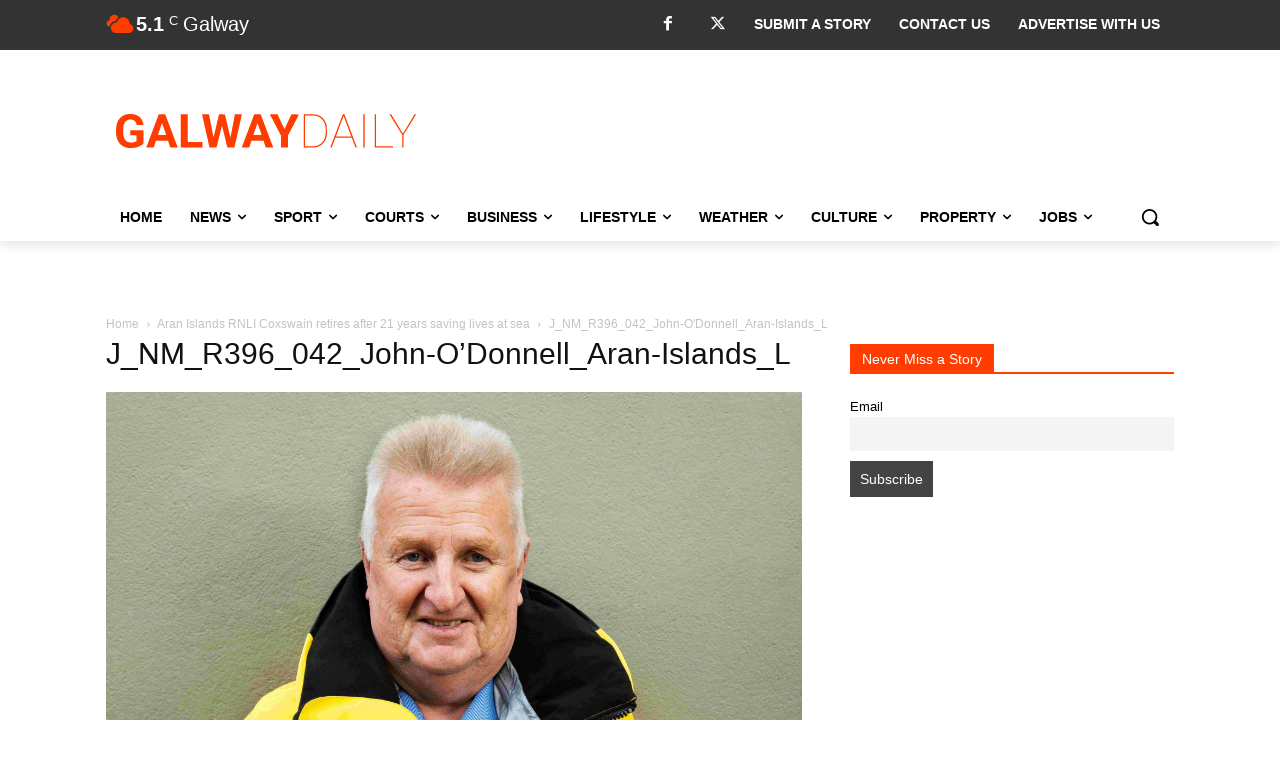

--- FILE ---
content_type: text/html; charset=utf-8
request_url: https://www.google.com/recaptcha/api2/anchor?ar=1&k=6LcwlLEUAAAAAFt-1cmKq5-gHbHRq_KSSR76yMZw&co=aHR0cHM6Ly93d3cuZ2Fsd2F5ZGFpbHkuY29tOjQ0Mw..&hl=en&v=PoyoqOPhxBO7pBk68S4YbpHZ&size=invisible&anchor-ms=20000&execute-ms=30000&cb=dfcjutxztw8p
body_size: 48817
content:
<!DOCTYPE HTML><html dir="ltr" lang="en"><head><meta http-equiv="Content-Type" content="text/html; charset=UTF-8">
<meta http-equiv="X-UA-Compatible" content="IE=edge">
<title>reCAPTCHA</title>
<style type="text/css">
/* cyrillic-ext */
@font-face {
  font-family: 'Roboto';
  font-style: normal;
  font-weight: 400;
  font-stretch: 100%;
  src: url(//fonts.gstatic.com/s/roboto/v48/KFO7CnqEu92Fr1ME7kSn66aGLdTylUAMa3GUBHMdazTgWw.woff2) format('woff2');
  unicode-range: U+0460-052F, U+1C80-1C8A, U+20B4, U+2DE0-2DFF, U+A640-A69F, U+FE2E-FE2F;
}
/* cyrillic */
@font-face {
  font-family: 'Roboto';
  font-style: normal;
  font-weight: 400;
  font-stretch: 100%;
  src: url(//fonts.gstatic.com/s/roboto/v48/KFO7CnqEu92Fr1ME7kSn66aGLdTylUAMa3iUBHMdazTgWw.woff2) format('woff2');
  unicode-range: U+0301, U+0400-045F, U+0490-0491, U+04B0-04B1, U+2116;
}
/* greek-ext */
@font-face {
  font-family: 'Roboto';
  font-style: normal;
  font-weight: 400;
  font-stretch: 100%;
  src: url(//fonts.gstatic.com/s/roboto/v48/KFO7CnqEu92Fr1ME7kSn66aGLdTylUAMa3CUBHMdazTgWw.woff2) format('woff2');
  unicode-range: U+1F00-1FFF;
}
/* greek */
@font-face {
  font-family: 'Roboto';
  font-style: normal;
  font-weight: 400;
  font-stretch: 100%;
  src: url(//fonts.gstatic.com/s/roboto/v48/KFO7CnqEu92Fr1ME7kSn66aGLdTylUAMa3-UBHMdazTgWw.woff2) format('woff2');
  unicode-range: U+0370-0377, U+037A-037F, U+0384-038A, U+038C, U+038E-03A1, U+03A3-03FF;
}
/* math */
@font-face {
  font-family: 'Roboto';
  font-style: normal;
  font-weight: 400;
  font-stretch: 100%;
  src: url(//fonts.gstatic.com/s/roboto/v48/KFO7CnqEu92Fr1ME7kSn66aGLdTylUAMawCUBHMdazTgWw.woff2) format('woff2');
  unicode-range: U+0302-0303, U+0305, U+0307-0308, U+0310, U+0312, U+0315, U+031A, U+0326-0327, U+032C, U+032F-0330, U+0332-0333, U+0338, U+033A, U+0346, U+034D, U+0391-03A1, U+03A3-03A9, U+03B1-03C9, U+03D1, U+03D5-03D6, U+03F0-03F1, U+03F4-03F5, U+2016-2017, U+2034-2038, U+203C, U+2040, U+2043, U+2047, U+2050, U+2057, U+205F, U+2070-2071, U+2074-208E, U+2090-209C, U+20D0-20DC, U+20E1, U+20E5-20EF, U+2100-2112, U+2114-2115, U+2117-2121, U+2123-214F, U+2190, U+2192, U+2194-21AE, U+21B0-21E5, U+21F1-21F2, U+21F4-2211, U+2213-2214, U+2216-22FF, U+2308-230B, U+2310, U+2319, U+231C-2321, U+2336-237A, U+237C, U+2395, U+239B-23B7, U+23D0, U+23DC-23E1, U+2474-2475, U+25AF, U+25B3, U+25B7, U+25BD, U+25C1, U+25CA, U+25CC, U+25FB, U+266D-266F, U+27C0-27FF, U+2900-2AFF, U+2B0E-2B11, U+2B30-2B4C, U+2BFE, U+3030, U+FF5B, U+FF5D, U+1D400-1D7FF, U+1EE00-1EEFF;
}
/* symbols */
@font-face {
  font-family: 'Roboto';
  font-style: normal;
  font-weight: 400;
  font-stretch: 100%;
  src: url(//fonts.gstatic.com/s/roboto/v48/KFO7CnqEu92Fr1ME7kSn66aGLdTylUAMaxKUBHMdazTgWw.woff2) format('woff2');
  unicode-range: U+0001-000C, U+000E-001F, U+007F-009F, U+20DD-20E0, U+20E2-20E4, U+2150-218F, U+2190, U+2192, U+2194-2199, U+21AF, U+21E6-21F0, U+21F3, U+2218-2219, U+2299, U+22C4-22C6, U+2300-243F, U+2440-244A, U+2460-24FF, U+25A0-27BF, U+2800-28FF, U+2921-2922, U+2981, U+29BF, U+29EB, U+2B00-2BFF, U+4DC0-4DFF, U+FFF9-FFFB, U+10140-1018E, U+10190-1019C, U+101A0, U+101D0-101FD, U+102E0-102FB, U+10E60-10E7E, U+1D2C0-1D2D3, U+1D2E0-1D37F, U+1F000-1F0FF, U+1F100-1F1AD, U+1F1E6-1F1FF, U+1F30D-1F30F, U+1F315, U+1F31C, U+1F31E, U+1F320-1F32C, U+1F336, U+1F378, U+1F37D, U+1F382, U+1F393-1F39F, U+1F3A7-1F3A8, U+1F3AC-1F3AF, U+1F3C2, U+1F3C4-1F3C6, U+1F3CA-1F3CE, U+1F3D4-1F3E0, U+1F3ED, U+1F3F1-1F3F3, U+1F3F5-1F3F7, U+1F408, U+1F415, U+1F41F, U+1F426, U+1F43F, U+1F441-1F442, U+1F444, U+1F446-1F449, U+1F44C-1F44E, U+1F453, U+1F46A, U+1F47D, U+1F4A3, U+1F4B0, U+1F4B3, U+1F4B9, U+1F4BB, U+1F4BF, U+1F4C8-1F4CB, U+1F4D6, U+1F4DA, U+1F4DF, U+1F4E3-1F4E6, U+1F4EA-1F4ED, U+1F4F7, U+1F4F9-1F4FB, U+1F4FD-1F4FE, U+1F503, U+1F507-1F50B, U+1F50D, U+1F512-1F513, U+1F53E-1F54A, U+1F54F-1F5FA, U+1F610, U+1F650-1F67F, U+1F687, U+1F68D, U+1F691, U+1F694, U+1F698, U+1F6AD, U+1F6B2, U+1F6B9-1F6BA, U+1F6BC, U+1F6C6-1F6CF, U+1F6D3-1F6D7, U+1F6E0-1F6EA, U+1F6F0-1F6F3, U+1F6F7-1F6FC, U+1F700-1F7FF, U+1F800-1F80B, U+1F810-1F847, U+1F850-1F859, U+1F860-1F887, U+1F890-1F8AD, U+1F8B0-1F8BB, U+1F8C0-1F8C1, U+1F900-1F90B, U+1F93B, U+1F946, U+1F984, U+1F996, U+1F9E9, U+1FA00-1FA6F, U+1FA70-1FA7C, U+1FA80-1FA89, U+1FA8F-1FAC6, U+1FACE-1FADC, U+1FADF-1FAE9, U+1FAF0-1FAF8, U+1FB00-1FBFF;
}
/* vietnamese */
@font-face {
  font-family: 'Roboto';
  font-style: normal;
  font-weight: 400;
  font-stretch: 100%;
  src: url(//fonts.gstatic.com/s/roboto/v48/KFO7CnqEu92Fr1ME7kSn66aGLdTylUAMa3OUBHMdazTgWw.woff2) format('woff2');
  unicode-range: U+0102-0103, U+0110-0111, U+0128-0129, U+0168-0169, U+01A0-01A1, U+01AF-01B0, U+0300-0301, U+0303-0304, U+0308-0309, U+0323, U+0329, U+1EA0-1EF9, U+20AB;
}
/* latin-ext */
@font-face {
  font-family: 'Roboto';
  font-style: normal;
  font-weight: 400;
  font-stretch: 100%;
  src: url(//fonts.gstatic.com/s/roboto/v48/KFO7CnqEu92Fr1ME7kSn66aGLdTylUAMa3KUBHMdazTgWw.woff2) format('woff2');
  unicode-range: U+0100-02BA, U+02BD-02C5, U+02C7-02CC, U+02CE-02D7, U+02DD-02FF, U+0304, U+0308, U+0329, U+1D00-1DBF, U+1E00-1E9F, U+1EF2-1EFF, U+2020, U+20A0-20AB, U+20AD-20C0, U+2113, U+2C60-2C7F, U+A720-A7FF;
}
/* latin */
@font-face {
  font-family: 'Roboto';
  font-style: normal;
  font-weight: 400;
  font-stretch: 100%;
  src: url(//fonts.gstatic.com/s/roboto/v48/KFO7CnqEu92Fr1ME7kSn66aGLdTylUAMa3yUBHMdazQ.woff2) format('woff2');
  unicode-range: U+0000-00FF, U+0131, U+0152-0153, U+02BB-02BC, U+02C6, U+02DA, U+02DC, U+0304, U+0308, U+0329, U+2000-206F, U+20AC, U+2122, U+2191, U+2193, U+2212, U+2215, U+FEFF, U+FFFD;
}
/* cyrillic-ext */
@font-face {
  font-family: 'Roboto';
  font-style: normal;
  font-weight: 500;
  font-stretch: 100%;
  src: url(//fonts.gstatic.com/s/roboto/v48/KFO7CnqEu92Fr1ME7kSn66aGLdTylUAMa3GUBHMdazTgWw.woff2) format('woff2');
  unicode-range: U+0460-052F, U+1C80-1C8A, U+20B4, U+2DE0-2DFF, U+A640-A69F, U+FE2E-FE2F;
}
/* cyrillic */
@font-face {
  font-family: 'Roboto';
  font-style: normal;
  font-weight: 500;
  font-stretch: 100%;
  src: url(//fonts.gstatic.com/s/roboto/v48/KFO7CnqEu92Fr1ME7kSn66aGLdTylUAMa3iUBHMdazTgWw.woff2) format('woff2');
  unicode-range: U+0301, U+0400-045F, U+0490-0491, U+04B0-04B1, U+2116;
}
/* greek-ext */
@font-face {
  font-family: 'Roboto';
  font-style: normal;
  font-weight: 500;
  font-stretch: 100%;
  src: url(//fonts.gstatic.com/s/roboto/v48/KFO7CnqEu92Fr1ME7kSn66aGLdTylUAMa3CUBHMdazTgWw.woff2) format('woff2');
  unicode-range: U+1F00-1FFF;
}
/* greek */
@font-face {
  font-family: 'Roboto';
  font-style: normal;
  font-weight: 500;
  font-stretch: 100%;
  src: url(//fonts.gstatic.com/s/roboto/v48/KFO7CnqEu92Fr1ME7kSn66aGLdTylUAMa3-UBHMdazTgWw.woff2) format('woff2');
  unicode-range: U+0370-0377, U+037A-037F, U+0384-038A, U+038C, U+038E-03A1, U+03A3-03FF;
}
/* math */
@font-face {
  font-family: 'Roboto';
  font-style: normal;
  font-weight: 500;
  font-stretch: 100%;
  src: url(//fonts.gstatic.com/s/roboto/v48/KFO7CnqEu92Fr1ME7kSn66aGLdTylUAMawCUBHMdazTgWw.woff2) format('woff2');
  unicode-range: U+0302-0303, U+0305, U+0307-0308, U+0310, U+0312, U+0315, U+031A, U+0326-0327, U+032C, U+032F-0330, U+0332-0333, U+0338, U+033A, U+0346, U+034D, U+0391-03A1, U+03A3-03A9, U+03B1-03C9, U+03D1, U+03D5-03D6, U+03F0-03F1, U+03F4-03F5, U+2016-2017, U+2034-2038, U+203C, U+2040, U+2043, U+2047, U+2050, U+2057, U+205F, U+2070-2071, U+2074-208E, U+2090-209C, U+20D0-20DC, U+20E1, U+20E5-20EF, U+2100-2112, U+2114-2115, U+2117-2121, U+2123-214F, U+2190, U+2192, U+2194-21AE, U+21B0-21E5, U+21F1-21F2, U+21F4-2211, U+2213-2214, U+2216-22FF, U+2308-230B, U+2310, U+2319, U+231C-2321, U+2336-237A, U+237C, U+2395, U+239B-23B7, U+23D0, U+23DC-23E1, U+2474-2475, U+25AF, U+25B3, U+25B7, U+25BD, U+25C1, U+25CA, U+25CC, U+25FB, U+266D-266F, U+27C0-27FF, U+2900-2AFF, U+2B0E-2B11, U+2B30-2B4C, U+2BFE, U+3030, U+FF5B, U+FF5D, U+1D400-1D7FF, U+1EE00-1EEFF;
}
/* symbols */
@font-face {
  font-family: 'Roboto';
  font-style: normal;
  font-weight: 500;
  font-stretch: 100%;
  src: url(//fonts.gstatic.com/s/roboto/v48/KFO7CnqEu92Fr1ME7kSn66aGLdTylUAMaxKUBHMdazTgWw.woff2) format('woff2');
  unicode-range: U+0001-000C, U+000E-001F, U+007F-009F, U+20DD-20E0, U+20E2-20E4, U+2150-218F, U+2190, U+2192, U+2194-2199, U+21AF, U+21E6-21F0, U+21F3, U+2218-2219, U+2299, U+22C4-22C6, U+2300-243F, U+2440-244A, U+2460-24FF, U+25A0-27BF, U+2800-28FF, U+2921-2922, U+2981, U+29BF, U+29EB, U+2B00-2BFF, U+4DC0-4DFF, U+FFF9-FFFB, U+10140-1018E, U+10190-1019C, U+101A0, U+101D0-101FD, U+102E0-102FB, U+10E60-10E7E, U+1D2C0-1D2D3, U+1D2E0-1D37F, U+1F000-1F0FF, U+1F100-1F1AD, U+1F1E6-1F1FF, U+1F30D-1F30F, U+1F315, U+1F31C, U+1F31E, U+1F320-1F32C, U+1F336, U+1F378, U+1F37D, U+1F382, U+1F393-1F39F, U+1F3A7-1F3A8, U+1F3AC-1F3AF, U+1F3C2, U+1F3C4-1F3C6, U+1F3CA-1F3CE, U+1F3D4-1F3E0, U+1F3ED, U+1F3F1-1F3F3, U+1F3F5-1F3F7, U+1F408, U+1F415, U+1F41F, U+1F426, U+1F43F, U+1F441-1F442, U+1F444, U+1F446-1F449, U+1F44C-1F44E, U+1F453, U+1F46A, U+1F47D, U+1F4A3, U+1F4B0, U+1F4B3, U+1F4B9, U+1F4BB, U+1F4BF, U+1F4C8-1F4CB, U+1F4D6, U+1F4DA, U+1F4DF, U+1F4E3-1F4E6, U+1F4EA-1F4ED, U+1F4F7, U+1F4F9-1F4FB, U+1F4FD-1F4FE, U+1F503, U+1F507-1F50B, U+1F50D, U+1F512-1F513, U+1F53E-1F54A, U+1F54F-1F5FA, U+1F610, U+1F650-1F67F, U+1F687, U+1F68D, U+1F691, U+1F694, U+1F698, U+1F6AD, U+1F6B2, U+1F6B9-1F6BA, U+1F6BC, U+1F6C6-1F6CF, U+1F6D3-1F6D7, U+1F6E0-1F6EA, U+1F6F0-1F6F3, U+1F6F7-1F6FC, U+1F700-1F7FF, U+1F800-1F80B, U+1F810-1F847, U+1F850-1F859, U+1F860-1F887, U+1F890-1F8AD, U+1F8B0-1F8BB, U+1F8C0-1F8C1, U+1F900-1F90B, U+1F93B, U+1F946, U+1F984, U+1F996, U+1F9E9, U+1FA00-1FA6F, U+1FA70-1FA7C, U+1FA80-1FA89, U+1FA8F-1FAC6, U+1FACE-1FADC, U+1FADF-1FAE9, U+1FAF0-1FAF8, U+1FB00-1FBFF;
}
/* vietnamese */
@font-face {
  font-family: 'Roboto';
  font-style: normal;
  font-weight: 500;
  font-stretch: 100%;
  src: url(//fonts.gstatic.com/s/roboto/v48/KFO7CnqEu92Fr1ME7kSn66aGLdTylUAMa3OUBHMdazTgWw.woff2) format('woff2');
  unicode-range: U+0102-0103, U+0110-0111, U+0128-0129, U+0168-0169, U+01A0-01A1, U+01AF-01B0, U+0300-0301, U+0303-0304, U+0308-0309, U+0323, U+0329, U+1EA0-1EF9, U+20AB;
}
/* latin-ext */
@font-face {
  font-family: 'Roboto';
  font-style: normal;
  font-weight: 500;
  font-stretch: 100%;
  src: url(//fonts.gstatic.com/s/roboto/v48/KFO7CnqEu92Fr1ME7kSn66aGLdTylUAMa3KUBHMdazTgWw.woff2) format('woff2');
  unicode-range: U+0100-02BA, U+02BD-02C5, U+02C7-02CC, U+02CE-02D7, U+02DD-02FF, U+0304, U+0308, U+0329, U+1D00-1DBF, U+1E00-1E9F, U+1EF2-1EFF, U+2020, U+20A0-20AB, U+20AD-20C0, U+2113, U+2C60-2C7F, U+A720-A7FF;
}
/* latin */
@font-face {
  font-family: 'Roboto';
  font-style: normal;
  font-weight: 500;
  font-stretch: 100%;
  src: url(//fonts.gstatic.com/s/roboto/v48/KFO7CnqEu92Fr1ME7kSn66aGLdTylUAMa3yUBHMdazQ.woff2) format('woff2');
  unicode-range: U+0000-00FF, U+0131, U+0152-0153, U+02BB-02BC, U+02C6, U+02DA, U+02DC, U+0304, U+0308, U+0329, U+2000-206F, U+20AC, U+2122, U+2191, U+2193, U+2212, U+2215, U+FEFF, U+FFFD;
}
/* cyrillic-ext */
@font-face {
  font-family: 'Roboto';
  font-style: normal;
  font-weight: 900;
  font-stretch: 100%;
  src: url(//fonts.gstatic.com/s/roboto/v48/KFO7CnqEu92Fr1ME7kSn66aGLdTylUAMa3GUBHMdazTgWw.woff2) format('woff2');
  unicode-range: U+0460-052F, U+1C80-1C8A, U+20B4, U+2DE0-2DFF, U+A640-A69F, U+FE2E-FE2F;
}
/* cyrillic */
@font-face {
  font-family: 'Roboto';
  font-style: normal;
  font-weight: 900;
  font-stretch: 100%;
  src: url(//fonts.gstatic.com/s/roboto/v48/KFO7CnqEu92Fr1ME7kSn66aGLdTylUAMa3iUBHMdazTgWw.woff2) format('woff2');
  unicode-range: U+0301, U+0400-045F, U+0490-0491, U+04B0-04B1, U+2116;
}
/* greek-ext */
@font-face {
  font-family: 'Roboto';
  font-style: normal;
  font-weight: 900;
  font-stretch: 100%;
  src: url(//fonts.gstatic.com/s/roboto/v48/KFO7CnqEu92Fr1ME7kSn66aGLdTylUAMa3CUBHMdazTgWw.woff2) format('woff2');
  unicode-range: U+1F00-1FFF;
}
/* greek */
@font-face {
  font-family: 'Roboto';
  font-style: normal;
  font-weight: 900;
  font-stretch: 100%;
  src: url(//fonts.gstatic.com/s/roboto/v48/KFO7CnqEu92Fr1ME7kSn66aGLdTylUAMa3-UBHMdazTgWw.woff2) format('woff2');
  unicode-range: U+0370-0377, U+037A-037F, U+0384-038A, U+038C, U+038E-03A1, U+03A3-03FF;
}
/* math */
@font-face {
  font-family: 'Roboto';
  font-style: normal;
  font-weight: 900;
  font-stretch: 100%;
  src: url(//fonts.gstatic.com/s/roboto/v48/KFO7CnqEu92Fr1ME7kSn66aGLdTylUAMawCUBHMdazTgWw.woff2) format('woff2');
  unicode-range: U+0302-0303, U+0305, U+0307-0308, U+0310, U+0312, U+0315, U+031A, U+0326-0327, U+032C, U+032F-0330, U+0332-0333, U+0338, U+033A, U+0346, U+034D, U+0391-03A1, U+03A3-03A9, U+03B1-03C9, U+03D1, U+03D5-03D6, U+03F0-03F1, U+03F4-03F5, U+2016-2017, U+2034-2038, U+203C, U+2040, U+2043, U+2047, U+2050, U+2057, U+205F, U+2070-2071, U+2074-208E, U+2090-209C, U+20D0-20DC, U+20E1, U+20E5-20EF, U+2100-2112, U+2114-2115, U+2117-2121, U+2123-214F, U+2190, U+2192, U+2194-21AE, U+21B0-21E5, U+21F1-21F2, U+21F4-2211, U+2213-2214, U+2216-22FF, U+2308-230B, U+2310, U+2319, U+231C-2321, U+2336-237A, U+237C, U+2395, U+239B-23B7, U+23D0, U+23DC-23E1, U+2474-2475, U+25AF, U+25B3, U+25B7, U+25BD, U+25C1, U+25CA, U+25CC, U+25FB, U+266D-266F, U+27C0-27FF, U+2900-2AFF, U+2B0E-2B11, U+2B30-2B4C, U+2BFE, U+3030, U+FF5B, U+FF5D, U+1D400-1D7FF, U+1EE00-1EEFF;
}
/* symbols */
@font-face {
  font-family: 'Roboto';
  font-style: normal;
  font-weight: 900;
  font-stretch: 100%;
  src: url(//fonts.gstatic.com/s/roboto/v48/KFO7CnqEu92Fr1ME7kSn66aGLdTylUAMaxKUBHMdazTgWw.woff2) format('woff2');
  unicode-range: U+0001-000C, U+000E-001F, U+007F-009F, U+20DD-20E0, U+20E2-20E4, U+2150-218F, U+2190, U+2192, U+2194-2199, U+21AF, U+21E6-21F0, U+21F3, U+2218-2219, U+2299, U+22C4-22C6, U+2300-243F, U+2440-244A, U+2460-24FF, U+25A0-27BF, U+2800-28FF, U+2921-2922, U+2981, U+29BF, U+29EB, U+2B00-2BFF, U+4DC0-4DFF, U+FFF9-FFFB, U+10140-1018E, U+10190-1019C, U+101A0, U+101D0-101FD, U+102E0-102FB, U+10E60-10E7E, U+1D2C0-1D2D3, U+1D2E0-1D37F, U+1F000-1F0FF, U+1F100-1F1AD, U+1F1E6-1F1FF, U+1F30D-1F30F, U+1F315, U+1F31C, U+1F31E, U+1F320-1F32C, U+1F336, U+1F378, U+1F37D, U+1F382, U+1F393-1F39F, U+1F3A7-1F3A8, U+1F3AC-1F3AF, U+1F3C2, U+1F3C4-1F3C6, U+1F3CA-1F3CE, U+1F3D4-1F3E0, U+1F3ED, U+1F3F1-1F3F3, U+1F3F5-1F3F7, U+1F408, U+1F415, U+1F41F, U+1F426, U+1F43F, U+1F441-1F442, U+1F444, U+1F446-1F449, U+1F44C-1F44E, U+1F453, U+1F46A, U+1F47D, U+1F4A3, U+1F4B0, U+1F4B3, U+1F4B9, U+1F4BB, U+1F4BF, U+1F4C8-1F4CB, U+1F4D6, U+1F4DA, U+1F4DF, U+1F4E3-1F4E6, U+1F4EA-1F4ED, U+1F4F7, U+1F4F9-1F4FB, U+1F4FD-1F4FE, U+1F503, U+1F507-1F50B, U+1F50D, U+1F512-1F513, U+1F53E-1F54A, U+1F54F-1F5FA, U+1F610, U+1F650-1F67F, U+1F687, U+1F68D, U+1F691, U+1F694, U+1F698, U+1F6AD, U+1F6B2, U+1F6B9-1F6BA, U+1F6BC, U+1F6C6-1F6CF, U+1F6D3-1F6D7, U+1F6E0-1F6EA, U+1F6F0-1F6F3, U+1F6F7-1F6FC, U+1F700-1F7FF, U+1F800-1F80B, U+1F810-1F847, U+1F850-1F859, U+1F860-1F887, U+1F890-1F8AD, U+1F8B0-1F8BB, U+1F8C0-1F8C1, U+1F900-1F90B, U+1F93B, U+1F946, U+1F984, U+1F996, U+1F9E9, U+1FA00-1FA6F, U+1FA70-1FA7C, U+1FA80-1FA89, U+1FA8F-1FAC6, U+1FACE-1FADC, U+1FADF-1FAE9, U+1FAF0-1FAF8, U+1FB00-1FBFF;
}
/* vietnamese */
@font-face {
  font-family: 'Roboto';
  font-style: normal;
  font-weight: 900;
  font-stretch: 100%;
  src: url(//fonts.gstatic.com/s/roboto/v48/KFO7CnqEu92Fr1ME7kSn66aGLdTylUAMa3OUBHMdazTgWw.woff2) format('woff2');
  unicode-range: U+0102-0103, U+0110-0111, U+0128-0129, U+0168-0169, U+01A0-01A1, U+01AF-01B0, U+0300-0301, U+0303-0304, U+0308-0309, U+0323, U+0329, U+1EA0-1EF9, U+20AB;
}
/* latin-ext */
@font-face {
  font-family: 'Roboto';
  font-style: normal;
  font-weight: 900;
  font-stretch: 100%;
  src: url(//fonts.gstatic.com/s/roboto/v48/KFO7CnqEu92Fr1ME7kSn66aGLdTylUAMa3KUBHMdazTgWw.woff2) format('woff2');
  unicode-range: U+0100-02BA, U+02BD-02C5, U+02C7-02CC, U+02CE-02D7, U+02DD-02FF, U+0304, U+0308, U+0329, U+1D00-1DBF, U+1E00-1E9F, U+1EF2-1EFF, U+2020, U+20A0-20AB, U+20AD-20C0, U+2113, U+2C60-2C7F, U+A720-A7FF;
}
/* latin */
@font-face {
  font-family: 'Roboto';
  font-style: normal;
  font-weight: 900;
  font-stretch: 100%;
  src: url(//fonts.gstatic.com/s/roboto/v48/KFO7CnqEu92Fr1ME7kSn66aGLdTylUAMa3yUBHMdazQ.woff2) format('woff2');
  unicode-range: U+0000-00FF, U+0131, U+0152-0153, U+02BB-02BC, U+02C6, U+02DA, U+02DC, U+0304, U+0308, U+0329, U+2000-206F, U+20AC, U+2122, U+2191, U+2193, U+2212, U+2215, U+FEFF, U+FFFD;
}

</style>
<link rel="stylesheet" type="text/css" href="https://www.gstatic.com/recaptcha/releases/PoyoqOPhxBO7pBk68S4YbpHZ/styles__ltr.css">
<script nonce="UmWkYK-QkcmkhX1dTcz0cQ" type="text/javascript">window['__recaptcha_api'] = 'https://www.google.com/recaptcha/api2/';</script>
<script type="text/javascript" src="https://www.gstatic.com/recaptcha/releases/PoyoqOPhxBO7pBk68S4YbpHZ/recaptcha__en.js" nonce="UmWkYK-QkcmkhX1dTcz0cQ">
      
    </script></head>
<body><div id="rc-anchor-alert" class="rc-anchor-alert"></div>
<input type="hidden" id="recaptcha-token" value="[base64]">
<script type="text/javascript" nonce="UmWkYK-QkcmkhX1dTcz0cQ">
      recaptcha.anchor.Main.init("[\x22ainput\x22,[\x22bgdata\x22,\x22\x22,\[base64]/[base64]/UltIKytdPWE6KGE8MjA0OD9SW0grK109YT4+NnwxOTI6KChhJjY0NTEyKT09NTUyOTYmJnErMTxoLmxlbmd0aCYmKGguY2hhckNvZGVBdChxKzEpJjY0NTEyKT09NTYzMjA/[base64]/MjU1OlI/[base64]/[base64]/[base64]/[base64]/[base64]/[base64]/[base64]/[base64]/[base64]/[base64]\x22,\[base64]\\u003d\x22,\x22w7bClSMIGSAjw6fCuXobw6snw5QrwrDCpMOaw6rCnyV1w5QfBsKtIsO2d8KGfsKsbHnCkQJKTB5cwpzCnsO3d8OhLBfDh8KafcOmw6JIwonCs3nCucOdwoHCuhvCtMKKwrLDr17DiGbCtcOsw4DDj8K6PMOHGsKmw6htNMKhwoMUw6DCisK8SMOBwqTDtk1/[base64]/IFcowqzDlT/Ck8KGw5kRwplhGkTCocOrbcOTfigkMsOCw5jCnmnDnkzCv8K5TcKpw6lew6bCvig9w7kcwqTDgMORcTMBw6dTTMKVJcO1PxNSw7LDpsOLYTJ4wpXCi1Amw7l4CMKwwrMGwrdAw6wVOMKuw54Vw7wVQQ54ZMOXwqg/wpbCoE0TZlTDix1WwqvDocO1w6YHwoPCtlNhe8OyRsK/VU0mwps/[base64]/[base64]/DqcOxWEjCmRPCkFfCni7Cs8K6X8KAwpkQG8KresO1w4EYf8Kiwq5qOMKkw7J3ShjDj8K4QMOvw45YwqVRD8K0wqnDscOuwpXCs8OARBV/QkJNwpwWSVnCg0liw4jCo0s3eFbDr8K5ETQ3IHnDjsOqw68Ww7DDgVbDk3nDnyHCssORWnkpDFU6O3g6d8Kpw4l/MwIYQsO8YMO1McOew5seXVA0ayl7wpfCusOSRl00NCzDgsKDw4oiw7nDmBpyw6seWA03ccKYwr4EDMKxJ2l5wrbDp8KTwpMQwp4Jw4U/HcOiw73Co8OEMcOUTn1EwprCn8Otw5/[base64]/DoMObw4h+w7hlDGDCkMKTw6rDg1XCtMK6U8O9PAdFwpjDtiQHUj8Qwqlxw7jCssO/[base64]/[base64]/w5o3woPCnU/[base64]/CnMKOVEYiwpFFPsOjJFgmAsKeDcO1w4bDtsKQw7fCssOaTcKAVxp3w7bCrMKiw5JawrbDlkDCr8K4wrnCh1nCsxTDgm8Gw5TCmXBew6/[base64]/[base64]/MznDmsKcQcKXw6RXBsO5w7UFw6nDmcKMHsOMw6sVwq9mPMO+RxPCtMOgwoAQwo/CnsKLw5/DocOZKw7DqMKXNzPCu3DDtBXDlsKJwqtxYsKrcjscCQU7ZV93woDCjD8XwrHDlj/[base64]/ChR7CrDjCujjCrgpawohBT8Otwr5ULWVLITVfw4VzwotCwp/Cu3cddMOhXMOpbsO7w5HChnJFSMKvwq7CtMOgwpfCjcK7w7bDkUdywqU4HgbCn8Kvw4ZkJcOtA1Vpw7U/MMKgw4nCqlwWwqPCu2DDn8OBw5QhKTLCgsKRw7giSBnDlsOMCMOgEsO0wpkow7g+JTXDoMOlZMOMJcO1PkLDlFAQw7LCtsOFN2rCuGXDiAtKw7vCvA0UPcKkGcOwwqXCnHI9wonDlWnDrHvDo03DtlDDuxTDj8KLwrEteMKTOFfDiDTCl8ONdMO/cS3DkWrCoyrDsRfCjMOLOCdNwphCw63Cp8KNwrLDt2/ChcOxw6nCgcOQejTDqzDDhMKwO8O+KcKRQcOsVsOQw6TDu8O/w40YY0bCtT7CusODVMOQwqHCvsOWR2wtR8ORw4NHcjA9woJ6JhfChsOkN8KowokIRcO/w6I2w7TDkcKVw6LDkMO2wrDCqsKvbmnCjRoLwqjDpzDCsUjCosK9CMOPw4VpDcKpw4lXLsOBw45DY38Mw51WwpHClcKvw7vDkMKGcA4HTsKwwpTCk3/[base64]/CgsKGHnfCrcKGLMKrwqUAw7nChsKiYDPCnldAfsKhwp7CqC/CuUB9Nk/DosOzGGfCpnnDlsOwKHBhS3PDpzTCr8K8RTLDplHDrcOQVsOmw58Mw67DuMOSwpdcw6nDrAhhwpbCvxPCoSvDuMOVwp0HcjLClcKVw5rCmkrDmsKvE8OuwqEXIMOeL2/CucK6wqPDvF3DuH1lwoZCIlwUU2d9wqsbw5DCs00QN8Knw4hmX8KFw6zDjMOXwoPDsCRswog1wqkkw6l1DhjCiCs2A8KuwovDmivDoABvJE/CoMOBOMOrw6nDpnzCgllNw4gTwo7CmBXDpx/DmcO6FMO+w5ARJl3Dl8OOLsKbcMKmXMOaTsOSMMKnw7/CiW90w4N/VWcIwoxZwrM2FGF5H8OJMMKyw7HDncK8M3HCiwxSchzDqhLClnrCiMKAaMKfD2/DpSx7VsKKwpHDg8K/w7wLV1hrwp4dYAfCnGtsw49Kw7B/[base64]/ClMOlLBRTYzxdYsKMw4YiwqZdIBDDl1BDw7PCsiVIwpTCmDbDg8OgZg9nwqRJUCliwp92SMOXLcKfw7lKUcO5AnXCmWh8CgzDscOUB8KYQnQyEyPDi8O5aBvCqyLDkkjDvlALwoDDj8OXR8Ozw5bDucOPw6fDjXQ/w6LClijDoR3CuAJiw78Ow7zDusKAwpPDnsOtWcKNw5zDtsOMwqfDr3RCTRrCncKNaMO0woY4UCJnw5cJLxfDhcOaw4bChcOUN2DDg2XCh2vDhcOuwoY4EynDvsOUwq98w7vCiR0/BMK/[base64]/w7PCusKpCXY/JmdSFcKDW8O6CMOGTcOgcAB8SBEwwoBBH8KCe8KVQ8Oywo/Dv8OIw5M3wq/CmCVhwpoYw4HDjsOZasKYA1gBwoXCvkQbQxJycChjw6BQUcK0wpPDgSjCh1/CvhF7HMOne8OSwrrCjcK0cCjDo8KsYFDDhcOLOsOJFS4oGcObwo/Dq8KrwpvCo3DCrcOQE8KNwrrDicK0b8KJJsKpw6pwLmwWw67DhF7CusO1ckbDinfCtm41w5zDjzNVfMK4wpzCtWHCuBB4w4cSwq3Ch1LCuzfDo2PDgcKuIsOYw4ltUMOwOlnDo8OQw6fDiG4UGsOoworDnV7Cu19nM8K5QnXDisKXXQzCjzDDm8KYP8O/wqxZOQTCtxzCim5Hw4bDvADDi8KkwoZSFTxbHwFuBCshHcOiw513YUTDicKbw73DqcOMw7XDs0jDo8KCwrPDo8Oew6s8Y3nDozQJw4vDjMO1OMOhw7/DjB/ChWVGw6suwoFmR8O9wovCgcOQWCorChfDgzpwwonDoMKsw7B9MVzDvk4nw7wtRMOmw4TCkW8bwrtGW8OPw40KwpkqTDxPwogYKhkBPjDChMOzwoMBw7PCjHxGB8K/a8K4w6BQDDDCmT9Gw5RzBsKtwpZ2BmfDpsOUwpgsY1ouwqnCslAuBVJDwqcgfsKUW8KWFlZbFsOsG3/Cn2/DumQyPixKCsO9w7zCpWlVw6clWEYrwqdgVELCoCvDh8OPaQNVZsOTGMOSwr4mwqTCl8KeYkhFwpvCmBZewpAGYsO9fhwiTgI/G8KIw4jDm8OlwqrCqMO4w5V1w4VGRjnDmcKBZ2nCkStdwpV+cMOHwpjCkcKCw4DDqMONw4sgwrsLw7fDoMK1DsKkwr7Dl3VnRkDCmsOYwo5cw404wogwwo/CrjMwWAFlLk1QWMOePMOZScKBwqjCtcKFT8Ovw5hewqV/w6o6EDbCslYwXhrCqDzCvMKQw6TCtk1LesObw6XCjsK0Z8Omw6/CqGFuw7nDgUgMw4xBEcKLDEjCg0VXBsOaM8KQQMKSwqg0w4ElbMOiw4bCssODYGDDqsKrwoPClsKmw7F1wr0HbA4Twp/Cvj00aMK6W8OMBsOzw6RURjjCkXh9H2dVwrzCoMKYw4lAQ8K/[base64]/DocKzNGoKGMObEMKRf8OEwqEmw7Eqd3bDtV8bfcKpwqwawpjDogvCpgvDtxvDosO4wonCj8ONXhwuNcOjw4DDqMOlw7PCjsOuI2rCuArDmcOLd8Oew4ZZwoDDgMKdwoRow4ZrVQtVw4/CqsOYIcOiw6Ngw5HCiz3Ck0jCncKiw7DCvsOWc8KBw6Eswq7CuMOvwpYzwrTDjhPDiRHDgmIqwqrCqC7CkD9pfsKBa8OXw7hZw7fDtsOvYsK8JRtRdsO4w7jDmMOEw4zCs8K9w4/ChMOKGcKVUDPCqETDkMOtwp7CksOXw7rCiMKBJ8Ouw6MKDWFnBwPDmMOlH8KTwqlcw58sw53DsMKowrYswpzDj8K+VsOkw4Qyw6IbFcKjdjzChSzDhllPwrfChcK9LXjCqX82aE7CiMKXaMOewqFqw7XCssOZfndWO8O3ZRZwa8K/XXzDsX9ewprCsjFnwoHClRLCqR8Ywr1ewrXDkMOQwrbCuRYKXsOIecK1ZTBaXiPDthHClsOzwpTDuTJYw5HDjcKuI8KLHMOgYMK2wqnCr2HDjMOEw69jw6N2wovClg/CvDg6P8Oxw7nCtcOTwo5IfMOjwobDqsOxCUjCsgDCsRjCggwXSRDDtsOpwqR9GUvCmnt2Nl4Dw4lKwqTCtlJbMcOtw65QfMK/ah4dw6dmTMK9w7gmwpN+JGkbHcKvwptdUB3DssK4UsOJw6EdBsK5w5oVcHHDvnzCkAPDkFDDnm1Gw4kJQsKTwrcnw58NSU/CicKRK8Kyw7zDi3/DjVxPw53DgUbDhXvDuMOVw6vChzQ1YV3DscOKwrFQwp1ySMK2aVbCgsKQwqnDqjg9Dm/DkMOfw7FqN3HCisOiwoB3w4vCvsOIIXp6ZsKQw7N/wr7Dr8O4IcKEw7jCvcKTwpFVX3Fgwo/CkDPCocKDwq3CuMKuMMO7woPCixwow7XChn5EwrnCkEUhwrIawqbDmXwVwoA5w5/CrsOMej7DsEfCgjDCsC4bw6PDj3DDoBTDsxbCgsOpw6jCklgMUcOgwpDDnSpDwqjDnivCpyLDr8Oqa8KEeCzCqcOOw6jDjD7DtBkPwp17wr7CqcKXFcKDUMO5V8OBwp5yw5pHwqI/wqAew5LDs2bCisKXwoDDqcO+w5LDucOww4AROyrDvnJcw7AYL8OLwrFgcsOgUiUSwpMjwocwwoXDk3/DuifDr3LDgzo2cwVpNcKKcTLDjcO9woJSdcOQHsOqw5HClnjCucOeV8Otw78fwoIwP1gHw4NpwqY3bsKsUsK1TkJAw53CocOawr/[base64]/[base64]/CocOhwopJw6LCsXTCq8Oyw4vDiQPDvcO1wp1Dw6HClRtzwrIjXXbDhMOFwrjCjwo6Q8OIeMKsBCRyDmjDr8Khwr/Co8KiwqIIwonDocO5Ex0ywofDqn/CrMK/[base64]/CtyvClcKle1dzwqdWw502w5nCuAJ6w63CmsKGwqcoG8OtwrrDlxsrwoJYY2vCtUwJw7dzEAd0WTDDoS8YCEpRwpVaw6hOw4/CvMO9w6vDs33DgTQpw6DCiWdudCTCmMOcSTpGwqpif1HCtMKmwqTCv1XDuMKbw7Few5zDt8K7CsKJw513w5bDt8OrGMOqP8Kqw63CiDfChsOiRsKvw7Vww6ADZ8OXw4Zdwrsnw4XChQDDrE/DqAx/XMKNZ8KoC8KOw5khQG0ICcKQRQLCtDxCXsKvwp1CEx87wpzDqW3Dk8K3SsO2wovDgSzDk8Oow5HCpX1Lw7vCsXrDgsOVw5teb8OKH8O+w6DCvWZ/[base64]/[base64]/DpsKwFsOeXMKiw6DCpsKrARjDoAkMZ8KAbMOvw5HCrD0JcXt/JMKYBMKZOsObwoN4w7TDjcKEJz/Dg8Kswq8Qw49Iw7zCjR0zw7EsOCAUw73CjRwiIH8mwqXDk00kfknDpsOzeBvDh8Oywq8Xw5JDSMO7fyZMbsOQQQN9w6pIwosvw6TDrsObwpwqFBNZwqxnEMOLwp/[base64]/ZcOPw4sGw6kWVMOKw40vwqZNL8KYwo4fw53Dli7Dk1TClsKzw7EFwpjDpz3DmHpxS8Olw71lw57CncKaw6bDnnrDo8KewrpgYT3CmMKDw5TCu1bDm8Ocwo/Dh1vCoMOpZ8K4U2wwF3HDujTClMK3XsKvO8KiYGM7Sw0/w50gw5XDtsKSH8KyUMKLw4RSBwdUwoteDw7DiBJ5M3HCgADCoMK2wrDDkMO9w5pzK37DksKKw43DrmcVw7oFD8KAw4nCiCTClAdoBcODwrwPFFwmKcOSKcKXIjbDmhHCqkMnwoPCvFwjw5LDrSZYw6PDpiw+WyQ/IEbCrMKjURlvesOXXAYnw5ZmJy16GldOTF5nw5DDsMKfwqjDk2/DhyhlwpUBw7bCgALCjMONw71tXhQ5esOmwp7DqA1gw4PCnsKuc3vCnsOUJMKOwpgoworDk2UcVjYoIHDCskJ9B8O2wo0lwrVbwoJqworCg8OEw4Apc1MMFMKMw6dnSsKuIsOqNR7DumUGw7bClV/DocKIVXbDmsO4woPCpngwwpTChsK9SsO8wrnDoUkMLSzDocK7wrnCn8K8DnROTTlqdsK5wp3DssKgw5rCjgnCoQ3Dt8Kyw7/[base64]/[base64]/CnQzDox9QNMKxwr/Do8K+w5XDlMODw6PDqMOFw53CgsKUw4N1w4ZyBsOJbcKTwpJEw6PCqF9YJ1AyEsO7Fh99YsKPED/DqDtGTVUswojCrsOhw7vDr8Kma8OqdMOfUFZ5w6ZewpjCvFQCQcKFbl/[base64]/TUskJR85wrrDpMKkwpZEwrfDm2rDosK5NsKzcE/Dm8KMf8OLwqvCiRPCtsKJF8K1T0TCvD/DpMOpMSzCnz3DusKqScKULUVyZgcTDk/[base64]/CmyYJf8KTw5x0wqNAYDl1w4AUVVzDsW7DncKGwoZ9MMKFKU/DqcOow6XChSnCj8Ksw7DCi8O5YsO/AxDDt8K5w7jCrEQPI2PConbDjhjCpcKwdVpsfMKhPcONL00mHigLw7RZOAjCi3MvCH1AOcOtXD/[base64]/DkcOYLBLDjk0BVcKyMcK3BsOzbsOGw4kswp7DtCYLHHrDn33Dvk/Cm38XVcKJw7d7IsKLFn0Mwq/[base64]/CqxlVwp/DpsK5wpxbw5/Do8O7fH8rX8KZKMOgwopEdMOPwp51MHkAw4zChAE6WsOeUMK6OsKUwoIrYsOqw77CmSsANTgMCMKgBcK/w4ciC3/DqH4oCcOzwp3DiQDDpTJ1w5jCiSzDlsOEw5jCnxdublJmScOewqVLTsOXwrTDtcO5wp/DiD9/w6VNQwEsA8OnwojCl30UIMK4woDCmnZeMVjCpy4oTMOBD8KJYULDnMOGdcOjwosmwrXCjhHDrREFDS97dnLDlcKqTnzDtcKiX8K0BU9POcK/[base64]/QjU9BcKtwpvCrHXChcOpAsOkw7jCqEfDvsOEwr9mwqlyw75KIsKPEn/DocKHw6HCkcOcw543w58dCz7CgXwdd8Opw6zCvmLDh8OkUsO8acKUw6Z4w6PDrCDDk0xDVcKpR8O2FkpxLMOsf8OkwocgGcOTRlDDp8Kxw63DuMK+RWfDnE8uC8KnBkHDtsOrw7MYwqcnBm4eZcKieMKzw7/CgcKSw6/Ck8K+wozClVTDiMOhwqNUGWHCim3CksOkL8KTw5vClXcdw7fCsj0Tw63DjW7DgjMjd8ODwoQhw5B3w5bDpMOXw5TCuS1MJH/CscOQZEgRY8KJw59mImPDhMORwpvCrxhIwrQEW0IHwpwEwqHDusKowrMowrLCrcORwrFxwq40w4NBDX3CsjZoPR1Yw7UhQlFrA8KswpzDpQ1wYUQ3wrTDgMKaKQRyT3Mvwo/DtcKyw4XCqMOCwq0gw6zDrcOJwr0SWsK7w5nDqMK5woTCjlRMw4fCgMOcYMOgJMKqw6vDtcOAbsOMcTI3GBTDsjh1w6w5wqTCmVLDoC7DrcObw5/CpgPCv8ORZCPDmhVOwox4McOqBlXDolDCiFRWFcOAAjbCsjdkw5XDjyEww4LCvSHCrk9KwqB9bRYBwpUBw7xbRjbDjmRDeMO5woo9w6zDrcOqUsKhU8KDw7jCicOeZmo1w73Ds8KbwpV1w6/[base64]/Dm8Kewq1FU3bCklTDnm/DlcOhJsOiSsOTwq95HsKffsKDw7p/wrHDjBBdwo4AH8OcwqfDuMObWcOeJ8OtaD7Cp8KTWcOOw7p+wpF8J34TVcKCwovCgkDDkH7DjWLDjMO4wqVUwpN1wozCi1BySnQRw6JTWC/Crxk8bQnDljXCqTdQQyRWHWvCncKlLcKaa8K4w5rCtm7CmsK7OMOZwr5TZ8OaGQ/[base64]/[base64]/c8KIOwBNVcO7XHEjwoLDiQEhbMKDw7YWw4bCv8Kuw7vCt8Kew7vDvRnCg1TDisKVPSZEdWopw4zCjk7DrBzCiwfCqsOsw6ggwqh4w70LVjFbag/DqwYnw7VRw51sw53ChhjDs2rCrsK5KFYNw43CocOZw7fChl/[base64]/Dm8KIw6jDtHnCh1QSwpUeI8KfwrzDoMKww5zCgEAxwoB3B8KIwo7Cp8OGK2cRwpJxMsKzY8KTw4oKXSbDsGAbw5TCh8KmcCgUK1bDjsOMC8OCw5TCiMKXAcKBw58bNsOvJCXDtV/Cr8KwQMOyw5bCp8KIwolNfyYPw75mcy3DrsKsw4hNGAPDuj/Cs8Klwr1FWRAEw5LCoBolwoM1OC/DhMKXw5rCn3dqwr1iwpnDvRLDswY+wq3DrhnDvMKyw6YwScK2wqbDpGTCt2HDjcKDwpMrShoew5IZw7Uce8O+IsOqwrvCqVnCuWbCksOdTSpzUMOxwqrCpsOgwqXDpcK2PQsbQV/DlCrDqcKOcn4XRcKDUsORw7nDrMOyHsKfw4AJTcKOwoV/CsOvw5vDlB8pw6/DksOBEcOFwqJvwog+wozCs8O3ZcKrwpZOw7PDusO7M3HDq0ZSw53ClcOdQhfCnzrChcKLRMOsfTLDq8KgUsO1EyQRwqgEM8KmSHk9woEodDkfwpMWwoJoBsKMAsOCw5ZHX3jDpH3CpwU7w6bDp8KCwq9jU8Krw63DiCzDsi3CgF59MsKgw73Cuj/CnMK0PMO8JMOiw4EfwokSAXpYaEjDrcO8E2/[base64]/w4gxw47Cqyhpw6ZvwqIXw6tEZ8Kod8KTcMK5w5YmKcKgwpRTasOfwqc/[base64]/Dk8KNX8K3w6PCkMKlElN8wpLCqnvCrzHDvHs+bcOnXSh7O8KuwoHDuMKVfRvCvgLDuXfCo8K6wqcpwqQ0VsKBw6/DqsONwqwuwqZtXsONbGI7wpkhLBvCn8OaA8ONw6HCvFgZNDbDgirDlsK0w5XDo8OCwrfDr3QCw7DDpxnDlcOEw61Pwq7Dq18XZ8KZTsOvw77DvcOwchbCqnUKw4HCs8OLw7R+w57Dl1/[base64]/[base64]/eQ4PwpdtXGXDmxLDtcKcBihpVsOpPcKWw6d2WxDDhkzCqnwTw441E17Dm8Olw4PDkCHDlMOTdMOvw6w4SiRWNArDrQNBw73DisOQGCTDusKhbzl8E8KDw6TCrsK/wqzDm0vCq8KdIm/DgsO/w5kawqfDnTbCoMKccMOsw6J8eFw6wq3DhjQTS0LDlgJjEQZPw5Baw7PDpcOEwrARNz4/F20nwpLDo23CoHg/OsKfFCHDosO2cRHDnRnDq8OGdBl5JcKBw5/[base64]/[base64]/CjTHClsKaSDtCacKgw4vCqiDDo8O5wrfDtDxobkXDk8OKwrbCvcKswqrCpgwbwrnDrcOJw7BGwqQ6wp1WA2x+w4LDpMKfWhvDv8OhBQDDs27CkcKxJUYwwrQMwqIcw5B4w47ChlhNw4NZNMOTw51pwrvCkzwtcMOSwpLCvMK/JMOsdFdCdWkBbi/CjsO6ecO2CsOsw78EQsOVKsO/[base64]/UhHDgMKfw59Iwo7DicOpw4d7wqA3KMOvw7TCrBPCosOMwqzCrMONwpgfwpAEFWTCgUp7w5I9w44yFlvCgDI2XsOtQjNtCzbDlcKRw6bCtX/Ct8KLw6ZbGcKIB8KIwo1Tw5XDv8KYYMKjw6IQwok+w5xcNlTDkDljwoArwoopwojDh8O8I8OAw4LDjSgNwrM4ZMOWR0jCvT17w713DEJowpHChFxWD8O8cMKIIMO2VsOWcWLCm1fDscOMH8OXPAPCii/[base64]/DoMKNJgbDpcOgwpdOwonCkG/DmsOsNRjCg8Kdw5Z8w54GwrrCnMKzwosbw4vCvGXDjMOywq9FMRvCuMK1RHHChnwubU/[base64]/DiMKRwpLDsXk3wrF4w5TDgcOCw7l4wonClMKsWMKnfcKiMcKJbFDDhRlXwqbDtENpXTfDv8OOVXxQBMOQc8OxwrBkHlDDl8Kff8KHUzjDllfCq8KTw5/CnERnwr4owpdRw7PDngHCksOPNTAswqYawoHDi8OFwq7Cl8K3w61Sw7HDjcKSw5bDvMKpwrTCuC7CtGJoCx4/w6/Dt8OZw6wQbHIWGDbDqjwWGcKzw4Qaw7TDj8KDwrjCuMKhwr0Ew5VdU8OZwpdDwpR2eMO1w4/[base64]/CuCvDm0fCvsO7w559HGdlD8Oxwro6LsKew6zDtcOGeAHDqMOVTMOqwoHCt8KFR8O+NjJeBynCicOLH8KlfnJcw53CmAI9FcOdLSYUwr7DhsOURl/CgMKsw5RlHMKub8Oqwrh7w7NlP8OZw4QcbTlIdxt9b0TDk8KxDMKAOnzDtcKvH8K3RXhewpbCjcOyfMOxJCbDtMOFw6UcAcKPw5xkwoQJUDopF8O8CGDCiR3CvMO/[base64]/[base64]/N8KOAsOff8KRwow/[base64]/DmsKVC8ORw4vDosOBw5ZTNsOQw6zDn8OiJ8Kywph6ZsKsQR7CicKKw73ChDU+w7bDrsKlSm7DnVjDs8K0w6trw44mH8KDw75/esOVVxDChsKtPB/Cr3TDpyBJYsOqVk3CiXzDuCrCh1/[base64]/wovDrcO1w5szShddw79uwpzCu8OJw7QUw7Amwp7Chhszw4xNwol+w7o/w49gw5/Ch8K0KE/ClCJqwppyKjI5wp3Dn8OqX8OrcFPDvsOVJcKFw6bDisKRc8Kcw7XDn8Omwr51woANJMK/wpJxwrw4GVd8VHA0K8K3e2XDnMKecsKmT8K+w7Ivw497TSQLRcOfwoDDtyIGYsKmw5rCrcKGwofCmT1iw7HCrFsRwqsWw4Ecw5rDhMOswpYPJcK3MXhKSl3Cvytsw6t4A1Fgw6DCgsOQwozDp1Jlwo/Dp8KRdhTCi8OJwqHDhMOKwqfCqETDmcKZT8OlMsK7wpXDt8KIw6jCkcKmw4zCqMKMwpNrTBUAwq3DsEDCowhiRcKucsKGwrTCl8OIw4kRwoDCt8K1w50ZYgRKKQoPwr4Jw67Dt8ObRMKsOhDCn8Khwp/DncOJAMOrRsOkOMKpJ8O+SFfCo1vCrRbCjVXCusO6aBnCl0PCiMKow6kdwrrDryFIwrfDhsO9b8KmYH9LD1gTw6Y4aMKlwobCkVl7MsOUwq0xwq1/G2LDlwAdS11mBXHCkCZrIB3ChnLDgVwfwpzDl08iw43CqcKHDmNtwrbCisKOw7N3w7Fbw6B+csOTwoLCrnfCmgfCoXpbw4vDkW7DgsKswp8Vwq8cR8K5woPCo8OFwpUww4AEw5vDvg7CnAZuHDbCiMOow5TCn8KVF8Kcw6/DoEjDiMO+dcOfH3E9w6vCocO9F2oHdsK3TS4CwpUkwr8EwpkyT8O0DGDCisKNw6cIasKSanNcw7E4wr/CjwFKOcOYNUrDq8KtDl7ClcOOFkQPwq9Vwr9DV8K5wqvCvsKyAMKEaDkIwq/CgcKEw5xQPcKawo58w4TCqhskecOFRnHDq8OzfFfCkTbCsgHCusKwwrnCqcK4ET3Cj8O9CAcdw4p4DSFsw4IGTEfChhDDtWYwNcOPfMK2w63DnGDDrMOTw4rDqWnDrmjDkHnCl8KrwpJMw4UdH2IaOcOFwq/DrHbCp8OCw5zDtAtYJxZFZWHDrnV6w6DDqwJEwpVAOXrCpcOrw77ChMOcEmPCphbDgcKSHMOEFV0GwpzDs8O4wpjCul8wI8OEdcOYwoPCvjHCrz/[base64]/DjcO/dMOlcVjDj2gawrwdD8KswpLDgcOOw5I+w4IGQlLCmiPCpyTCujLDgzBOwppXNTgxKU1mw5AmW8KCwpbCtHLCucOzCFnDuSrDoy/[base64]/dBXClsOaacKTcMOzPMKnw7YywoxWwrXCrsO9wqs3ZVXDjsOMw7ckfk7DrcOZwrPCj8KuwrA4wohVdwvDozXCqmbCgMO3wonDn1MpUsOnwpTDqV07NBXChXsjw7w7GcObbVxUSnHDrmpgw5JCwo7DjSXDmFFXwoldNzTCsXzCiMOJwolZbGfDusKfwqnDusOYw7c/[base64]/DlcKrw6c5wpdEKlF0w6Ngw4/CuB/[base64]/PcKuwq1Nwp1Kd3rDtcOmI8KjMQBWw5bDi3xhw7hXfGfDmhJQwqBSwqRiwp0pCD7CngbCmsOuwrzCkMKHw6PDqmjDncO1wrRtwohnw68NS8KmI8OgZsKPegHChsOVw6jDoyrCmsKAwpoXw6DCqSHDhcKxwq7DmcKFwobCgMK/TMONMcOfWBkhwoQUwocoBwDDllnCnnjDvMK6w4I5P8KseXxJwoReBMKUQlUmw67Cv8Ksw5/CgcK6w7kFZsO3wp/DklvCk8O3YMK3KRnChsKLajbCgcKTw68AwpLCicO0wp8MNBzCqMKGTQ9sw53CkS9Jw4TDiAdmf256w6ZTwrBSccO0GSjCmFHDmMO/wojCiAJtw5zDqMKQw4vCgsKHWMOHd1TCisKawr7ClcOrw6JqwpzDniMScBdRw4/Do8KgAQA7CsK/[base64]/DomZocSvDmwfClsOBJ8KpQmZvw6XCsMKzTMKvw4h+w459wq7CqkDCqTwFHR3Cg8KIe8K+wocAw6TDq3rDvQg8w6TCmVPCnsO/N1oQOAJPZlvDrVJywqjDkWHDnMOIw4/[base64]/CrMO8w5hCdcO+w61Nw7bCpHBew6tKe1l9L8OCwrtOwobChMKdw5Q+esKMIsKJSsKoP3lfw6Uhw7rCv8OKw57CvkbCrGJnZWAxw4/Cth8Iw7ljDcKCwo1NTMOKMRJbZQMdXMKhwqzCkSEUecONwox8TMOSKsK2wrXDsHYGw4DCtsKXwq1vw4gbRsKUwr/Cng/CsMKmwpPDkcOLT8KdShnDnAXCnDXDvcK/wp/[base64]/DmjHDv1HDnQYhwqnDsjLDpHATIcOmEMK3w4vDliLDgD7DgMKBwqU8wp5pB8O0w7Iiw6ovQsKswqMSKMODSGZPNsOUJsK4ei5Aw6MXwpTCv8OGwqlgwqjCggXDrSZibQ7Djx3Ds8K4w6dWw5TDiHzCijM/wrXCl8Kow4LCkFE2wqLDqiXCk8KQZMKCw6vDhsKXwo/Du0w4wqxywpLCpMOYRsKbwpjCgxUeLF9KZsK2wq1MbzUAwr5fLcK3w6XCucKxPyjDlMOnfsKyWsKWO3Etw5/CtcKrLVXCtsKNKB/[base64]/[base64]/DqsKmQHPDmMOCA8KTcXnDvEZLeDjCmMKoSV1zc8K4IWzDtsKLMcKueEnDkHUIw5vDqcOeGsORwrrCkhTCvsKIYE7Ckmtew6JywqtbwodSe8KWWHkRWGUGw4RedWnDrcKeHMOcwp3Dv8KrwoJzFTLCimvDr0FLfwvDo8OZMcKjwqcufsKWM8KBZ8KbwpoTeww5UB/[base64]/[base64]/w4wuw4bDksK2wp8kw7xACmtsQsOfw6AUwrUqczHCtlPCrsOzOBLDgcONwrzCkSHDhQh6RDI4LmHCqEnDisKOVTVnwrPDlMKvBgg7IsOiMVMCwqBOw5l9HcO6w53CuDQEwpYsAUbDrSHDu8OMw44HG8OATcOlwq9CfErDlMOewoDDicK/w63CvMKZUxfCncK8M8KGw6cbflltASTCqMKSw7bDpsKHwoDCixNeBlt1YgrDjcOKV8OUcsKIwq/Dj8O+woVqd8KYQcKew4nDvMOnwqXCsx07BsKmFRMaEMKXw5c0YsOZcMKLw4TDt8KcEjprGDLDu8OjXcKiCW8dbmTCnsOeFnlLHDwOwp1Aw6YqPMOwwqFow6XDrSdFLkjCusK4w70Pw78cYC87w4nCqMKxJ8KiEBXCgsOew5rCocKKw7zDisKYw7bCuWTDscK3woE/[base64]/ChcOYHMKdwojDgG7CvmTCsMKyU3pRwoxGcjjChG3DsxvDo8KYEDVhwr/DqUnClcOzw7nDgcKxD3oVMcOtwoTCgQTDjcKMLWt2w6cHwqXDtQfDrApDGcOiw4HChsOsPAHDscKmRivDgcOTUADCiMOGQxPCtXk3PsKZQ8OGwpPCpsOSwoXCqHXDo8KCw4d/QcO8w41Ww6TCi3fCkyvDg8OVOVfCpRnCsMOic0rDqsOawqrCrFlKfcKrJTbClcKKV8KKIMOsw7AewphSwrTCkMK5w5vCrMKXwop9wpfClMOwwpTCt2jDuwRzAiRpNzVBwpYEJ8OgwoJNwqbDkUouJ2/CgX4iw7gFwrVFw63CnxDCvGoEw4LDtWUwwqLDuyXClU1Mwq9/w4JfwrMxQCPDosKOYcOnwp7CrsOKwoxTwptTaQ4KSDZ0UU7CowZDIcOPw6vCt1cgHlvDgCwldcKKw6zDncOkMcOLw6d0w5ciwp/Cugdiw4R0FihoTwVUKMODKMOYwrY4woXDgMKsw6JzN8K4w6RrVcO0wogzBn1ewroxwqLDv8O7K8Kdw63DjcO+wr3Ck8OPJRwaE3nDlmV5MsOMw4DDqRTDkzjDvDLCt8KpwoclJgXDgm7Ds8KNRMOEw4R0w48ow6bCvcO/[base64]/dWTCi8KBDMK0wqYGw48Vw4NfR0g8w6bCocOMwqHDvFcpw78iwpdgw68TwpzCq1zCgAXDqMOMYjXCncKKXEvCssK1IU7CtMOKSFEpJ3ZSw6vDpCksw5chw6VPwoUbw5RNNDLCr2QQIMOQw6fCq8OvPsK2SRjDu3grw6R/wojDt8O9cWQFw7fDpcKVICjDscKQw7LCnkDDkcKSw5suDMKIw4dlWyzDk8K9woTCiQ/CmRzCjsORHCfDnsKDTWvCv8KNw6E6w4LCog1Fw6PDqgXDhmzChMOUw5TClDB5w7zCuMK8wrHDvi/[base64]\\u003d\x22],null,[\x22conf\x22,null,\x226LcwlLEUAAAAAFt-1cmKq5-gHbHRq_KSSR76yMZw\x22,0,null,null,null,1,[21,125,63,73,95,87,41,43,42,83,102,105,109,121],[1017145,565],0,null,null,null,null,0,null,0,null,700,1,null,0,\x22CvYBEg8I8ajhFRgAOgZUOU5CNWISDwjmjuIVGAA6BlFCb29IYxIPCPeI5jcYADoGb2lsZURkEg8I8M3jFRgBOgZmSVZJaGISDwjiyqA3GAE6BmdMTkNIYxIPCN6/tzcYADoGZWF6dTZkEg8I2NKBMhgAOgZBcTc3dmYSDgi45ZQyGAE6BVFCT0QwEg8I0tuVNxgAOgZmZmFXQWUSDwiV2JQyGAA6BlBxNjBuZBIPCMXziDcYADoGYVhvaWFjEg8IjcqGMhgBOgZPd040dGYSDgiK/Yg3GAA6BU1mSUk0GhkIAxIVHRTwl+M3Dv++pQYZxJ0JGZzijAIZ\x22,0,0,null,null,1,null,0,0,null,null,null,0],\x22https://www.galwaydaily.com:443\x22,null,[3,1,1],null,null,null,1,3600,[\x22https://www.google.com/intl/en/policies/privacy/\x22,\x22https://www.google.com/intl/en/policies/terms/\x22],\x22QTNkG3MGP1BnJn39LQ3DiYJDF6RkbX9nDAPWptx4hGQ\\u003d\x22,1,0,null,1,1768376694246,0,0,[62,45,231],null,[140],\x22RC-wHidrQ6cNWeUeg\x22,null,null,null,null,null,\x220dAFcWeA6Gl1AEUwqg2W2NZIOVu2JcuN_LrfA827Ai5WQNg7Pkok1K5XTFxBSJ3IzbyHy75p66zBpYlVJrLgDg4Z-1WS-PfmfgBA\x22,1768459494315]");
    </script></body></html>

--- FILE ---
content_type: text/html; charset=utf-8
request_url: https://www.google.com/recaptcha/api2/aframe
body_size: -256
content:
<!DOCTYPE HTML><html><head><meta http-equiv="content-type" content="text/html; charset=UTF-8"></head><body><script nonce="M4vxCud6a2CTxBEqaXJTQQ">/** Anti-fraud and anti-abuse applications only. See google.com/recaptcha */ try{var clients={'sodar':'https://pagead2.googlesyndication.com/pagead/sodar?'};window.addEventListener("message",function(a){try{if(a.source===window.parent){var b=JSON.parse(a.data);var c=clients[b['id']];if(c){var d=document.createElement('img');d.src=c+b['params']+'&rc='+(localStorage.getItem("rc::a")?sessionStorage.getItem("rc::b"):"");window.document.body.appendChild(d);sessionStorage.setItem("rc::e",parseInt(sessionStorage.getItem("rc::e")||0)+1);localStorage.setItem("rc::h",'1768373098336');}}}catch(b){}});window.parent.postMessage("_grecaptcha_ready", "*");}catch(b){}</script></body></html>